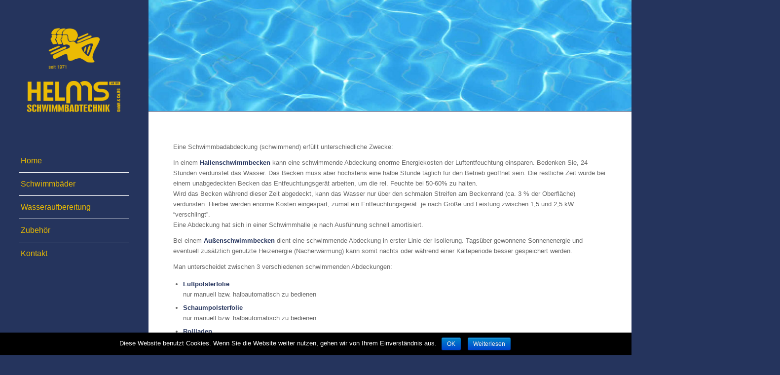

--- FILE ---
content_type: text/html; charset=UTF-8
request_url: https://www.schwimmbadtechnik-bremen.de/leistung/zubehor/abdeckungen
body_size: 9716
content:
<!DOCTYPE html>
<html lang="de" prefix="og: http://ogp.me/ns#" class="html_stretched responsive av-preloader-disabled av-default-lightbox  html_header_left html_header_sidebar html_logo_left html_menu_right html_slim html_disabled html_mobile_menu_phone html_content_align_center html_av-submenu-hidden html_av-submenu-display-click html_av-overlay-side html_av-overlay-side-classic html_av-submenu-noclone html_entry_id_50 av-cookies-no-cookie-consent av-no-preview html_text_menu_active ">
<head>
<meta charset="UTF-8" />


<!-- mobile setting -->
<meta name="viewport" content="width=device-width, initial-scale=1">

<!-- Scripts/CSS and wp_head hook -->
<title>Abdeckungen - Schwimmbadtechnik Bremen</title>

<!-- This site is optimized with the Yoast SEO plugin v11.0 - https://yoast.com/wordpress/plugins/seo/ -->
<link rel="canonical" href="https://www.schwimmbadtechnik-bremen.de/leistung/zubehor/abdeckungen" />
<meta property="og:locale" content="de_DE" />
<meta property="og:type" content="article" />
<meta property="og:title" content="Abdeckungen - Schwimmbadtechnik Bremen" />
<meta property="og:url" content="https://www.schwimmbadtechnik-bremen.de/leistung/zubehor/abdeckungen" />
<meta property="og:site_name" content="Schwimmbadtechnik Bremen" />
<meta name="twitter:card" content="summary_large_image" />
<meta name="twitter:title" content="Abdeckungen - Schwimmbadtechnik Bremen" />
<script type='application/ld+json' class='yoast-schema-graph yoast-schema-graph--main'>{"@context":"https://schema.org","@graph":[{"@type":"WebSite","@id":"https://www.schwimmbadtechnik-bremen.de/#website","url":"https://www.schwimmbadtechnik-bremen.de/","name":"Schwimmbadtechnik Bremen","publisher":{"@id":"https://www.schwimmbadtechnik-bremen.de/#organization"},"potentialAction":{"@type":"SearchAction","target":"https://www.schwimmbadtechnik-bremen.de/?s={search_term_string}","query-input":"required name=search_term_string"}},{"@type":"WebPage","@id":"https://www.schwimmbadtechnik-bremen.de/leistung/zubehor/abdeckungen#webpage","url":"https://www.schwimmbadtechnik-bremen.de/leistung/zubehor/abdeckungen","inLanguage":"de","name":"Abdeckungen - Schwimmbadtechnik Bremen","isPartOf":{"@id":"https://www.schwimmbadtechnik-bremen.de/#website"},"datePublished":"2012-01-17T09:48:52+00:00","dateModified":"2016-09-06T10:17:43+00:00"}]}</script>
<!-- / Yoast SEO plugin. -->

<link rel='dns-prefetch' href='//www.schwimmbadtechnik-bremen.de' />
<link rel='dns-prefetch' href='//s.w.org' />
<link rel="alternate" type="application/rss+xml" title="Schwimmbadtechnik Bremen &raquo; Feed" href="https://www.schwimmbadtechnik-bremen.de/feed" />
<link rel="alternate" type="application/rss+xml" title="Schwimmbadtechnik Bremen &raquo; Kommentar-Feed" href="https://www.schwimmbadtechnik-bremen.de/comments/feed" />
<link rel="alternate" type="application/rss+xml" title="Schwimmbadtechnik Bremen &raquo; Abdeckungen-Kommentar-Feed" href="https://www.schwimmbadtechnik-bremen.de/leistung/zubehor/abdeckungen/feed" />
		<script type="text/javascript">
			window._wpemojiSettings = {"baseUrl":"https:\/\/s.w.org\/images\/core\/emoji\/13.0.1\/72x72\/","ext":".png","svgUrl":"https:\/\/s.w.org\/images\/core\/emoji\/13.0.1\/svg\/","svgExt":".svg","source":{"concatemoji":"https:\/\/www.schwimmbadtechnik-bremen.de\/wp-includes\/js\/wp-emoji-release.min.js?ver=5.6.16"}};
			!function(e,a,t){var n,r,o,i=a.createElement("canvas"),p=i.getContext&&i.getContext("2d");function s(e,t){var a=String.fromCharCode;p.clearRect(0,0,i.width,i.height),p.fillText(a.apply(this,e),0,0);e=i.toDataURL();return p.clearRect(0,0,i.width,i.height),p.fillText(a.apply(this,t),0,0),e===i.toDataURL()}function c(e){var t=a.createElement("script");t.src=e,t.defer=t.type="text/javascript",a.getElementsByTagName("head")[0].appendChild(t)}for(o=Array("flag","emoji"),t.supports={everything:!0,everythingExceptFlag:!0},r=0;r<o.length;r++)t.supports[o[r]]=function(e){if(!p||!p.fillText)return!1;switch(p.textBaseline="top",p.font="600 32px Arial",e){case"flag":return s([127987,65039,8205,9895,65039],[127987,65039,8203,9895,65039])?!1:!s([55356,56826,55356,56819],[55356,56826,8203,55356,56819])&&!s([55356,57332,56128,56423,56128,56418,56128,56421,56128,56430,56128,56423,56128,56447],[55356,57332,8203,56128,56423,8203,56128,56418,8203,56128,56421,8203,56128,56430,8203,56128,56423,8203,56128,56447]);case"emoji":return!s([55357,56424,8205,55356,57212],[55357,56424,8203,55356,57212])}return!1}(o[r]),t.supports.everything=t.supports.everything&&t.supports[o[r]],"flag"!==o[r]&&(t.supports.everythingExceptFlag=t.supports.everythingExceptFlag&&t.supports[o[r]]);t.supports.everythingExceptFlag=t.supports.everythingExceptFlag&&!t.supports.flag,t.DOMReady=!1,t.readyCallback=function(){t.DOMReady=!0},t.supports.everything||(n=function(){t.readyCallback()},a.addEventListener?(a.addEventListener("DOMContentLoaded",n,!1),e.addEventListener("load",n,!1)):(e.attachEvent("onload",n),a.attachEvent("onreadystatechange",function(){"complete"===a.readyState&&t.readyCallback()})),(n=t.source||{}).concatemoji?c(n.concatemoji):n.wpemoji&&n.twemoji&&(c(n.twemoji),c(n.wpemoji)))}(window,document,window._wpemojiSettings);
		</script>
		<style type="text/css">
img.wp-smiley,
img.emoji {
	display: inline !important;
	border: none !important;
	box-shadow: none !important;
	height: 1em !important;
	width: 1em !important;
	margin: 0 .07em !important;
	vertical-align: -0.1em !important;
	background: none !important;
	padding: 0 !important;
}
</style>
	<link rel='stylesheet' id='avia-grid-css'  href='https://www.schwimmbadtechnik-bremen.de/wp-content/themes/enfold/css/grid.css?ver=4.7.6.4' type='text/css' media='all' />
<link rel='stylesheet' id='avia-base-css'  href='https://www.schwimmbadtechnik-bremen.de/wp-content/themes/enfold/css/base.css?ver=4.7.6.4' type='text/css' media='all' />
<link rel='stylesheet' id='avia-layout-css'  href='https://www.schwimmbadtechnik-bremen.de/wp-content/themes/enfold/css/layout.css?ver=4.7.6.4' type='text/css' media='all' />
<link rel='stylesheet' id='avia-module-audioplayer-css'  href='https://www.schwimmbadtechnik-bremen.de/wp-content/themes/enfold/config-templatebuilder/avia-shortcodes/audio-player/audio-player.css?ver=5.6.16' type='text/css' media='all' />
<link rel='stylesheet' id='avia-module-blog-css'  href='https://www.schwimmbadtechnik-bremen.de/wp-content/themes/enfold/config-templatebuilder/avia-shortcodes/blog/blog.css?ver=5.6.16' type='text/css' media='all' />
<link rel='stylesheet' id='avia-module-postslider-css'  href='https://www.schwimmbadtechnik-bremen.de/wp-content/themes/enfold/config-templatebuilder/avia-shortcodes/postslider/postslider.css?ver=5.6.16' type='text/css' media='all' />
<link rel='stylesheet' id='avia-module-button-css'  href='https://www.schwimmbadtechnik-bremen.de/wp-content/themes/enfold/config-templatebuilder/avia-shortcodes/buttons/buttons.css?ver=5.6.16' type='text/css' media='all' />
<link rel='stylesheet' id='avia-module-buttonrow-css'  href='https://www.schwimmbadtechnik-bremen.de/wp-content/themes/enfold/config-templatebuilder/avia-shortcodes/buttonrow/buttonrow.css?ver=5.6.16' type='text/css' media='all' />
<link rel='stylesheet' id='avia-module-button-fullwidth-css'  href='https://www.schwimmbadtechnik-bremen.de/wp-content/themes/enfold/config-templatebuilder/avia-shortcodes/buttons_fullwidth/buttons_fullwidth.css?ver=5.6.16' type='text/css' media='all' />
<link rel='stylesheet' id='avia-module-catalogue-css'  href='https://www.schwimmbadtechnik-bremen.de/wp-content/themes/enfold/config-templatebuilder/avia-shortcodes/catalogue/catalogue.css?ver=5.6.16' type='text/css' media='all' />
<link rel='stylesheet' id='avia-module-comments-css'  href='https://www.schwimmbadtechnik-bremen.de/wp-content/themes/enfold/config-templatebuilder/avia-shortcodes/comments/comments.css?ver=5.6.16' type='text/css' media='all' />
<link rel='stylesheet' id='avia-module-contact-css'  href='https://www.schwimmbadtechnik-bremen.de/wp-content/themes/enfold/config-templatebuilder/avia-shortcodes/contact/contact.css?ver=5.6.16' type='text/css' media='all' />
<link rel='stylesheet' id='avia-module-slideshow-css'  href='https://www.schwimmbadtechnik-bremen.de/wp-content/themes/enfold/config-templatebuilder/avia-shortcodes/slideshow/slideshow.css?ver=5.6.16' type='text/css' media='all' />
<link rel='stylesheet' id='avia-module-slideshow-contentpartner-css'  href='https://www.schwimmbadtechnik-bremen.de/wp-content/themes/enfold/config-templatebuilder/avia-shortcodes/contentslider/contentslider.css?ver=5.6.16' type='text/css' media='all' />
<link rel='stylesheet' id='avia-module-countdown-css'  href='https://www.schwimmbadtechnik-bremen.de/wp-content/themes/enfold/config-templatebuilder/avia-shortcodes/countdown/countdown.css?ver=5.6.16' type='text/css' media='all' />
<link rel='stylesheet' id='avia-module-gallery-css'  href='https://www.schwimmbadtechnik-bremen.de/wp-content/themes/enfold/config-templatebuilder/avia-shortcodes/gallery/gallery.css?ver=5.6.16' type='text/css' media='all' />
<link rel='stylesheet' id='avia-module-gallery-hor-css'  href='https://www.schwimmbadtechnik-bremen.de/wp-content/themes/enfold/config-templatebuilder/avia-shortcodes/gallery_horizontal/gallery_horizontal.css?ver=5.6.16' type='text/css' media='all' />
<link rel='stylesheet' id='avia-module-maps-css'  href='https://www.schwimmbadtechnik-bremen.de/wp-content/themes/enfold/config-templatebuilder/avia-shortcodes/google_maps/google_maps.css?ver=5.6.16' type='text/css' media='all' />
<link rel='stylesheet' id='avia-module-gridrow-css'  href='https://www.schwimmbadtechnik-bremen.de/wp-content/themes/enfold/config-templatebuilder/avia-shortcodes/grid_row/grid_row.css?ver=5.6.16' type='text/css' media='all' />
<link rel='stylesheet' id='avia-module-heading-css'  href='https://www.schwimmbadtechnik-bremen.de/wp-content/themes/enfold/config-templatebuilder/avia-shortcodes/heading/heading.css?ver=5.6.16' type='text/css' media='all' />
<link rel='stylesheet' id='avia-module-rotator-css'  href='https://www.schwimmbadtechnik-bremen.de/wp-content/themes/enfold/config-templatebuilder/avia-shortcodes/headline_rotator/headline_rotator.css?ver=5.6.16' type='text/css' media='all' />
<link rel='stylesheet' id='avia-module-hr-css'  href='https://www.schwimmbadtechnik-bremen.de/wp-content/themes/enfold/config-templatebuilder/avia-shortcodes/hr/hr.css?ver=5.6.16' type='text/css' media='all' />
<link rel='stylesheet' id='avia-module-icon-css'  href='https://www.schwimmbadtechnik-bremen.de/wp-content/themes/enfold/config-templatebuilder/avia-shortcodes/icon/icon.css?ver=5.6.16' type='text/css' media='all' />
<link rel='stylesheet' id='avia-module-iconbox-css'  href='https://www.schwimmbadtechnik-bremen.de/wp-content/themes/enfold/config-templatebuilder/avia-shortcodes/iconbox/iconbox.css?ver=5.6.16' type='text/css' media='all' />
<link rel='stylesheet' id='avia-module-icongrid-css'  href='https://www.schwimmbadtechnik-bremen.de/wp-content/themes/enfold/config-templatebuilder/avia-shortcodes/icongrid/icongrid.css?ver=5.6.16' type='text/css' media='all' />
<link rel='stylesheet' id='avia-module-iconlist-css'  href='https://www.schwimmbadtechnik-bremen.de/wp-content/themes/enfold/config-templatebuilder/avia-shortcodes/iconlist/iconlist.css?ver=5.6.16' type='text/css' media='all' />
<link rel='stylesheet' id='avia-module-image-css'  href='https://www.schwimmbadtechnik-bremen.de/wp-content/themes/enfold/config-templatebuilder/avia-shortcodes/image/image.css?ver=5.6.16' type='text/css' media='all' />
<link rel='stylesheet' id='avia-module-hotspot-css'  href='https://www.schwimmbadtechnik-bremen.de/wp-content/themes/enfold/config-templatebuilder/avia-shortcodes/image_hotspots/image_hotspots.css?ver=5.6.16' type='text/css' media='all' />
<link rel='stylesheet' id='avia-module-magazine-css'  href='https://www.schwimmbadtechnik-bremen.de/wp-content/themes/enfold/config-templatebuilder/avia-shortcodes/magazine/magazine.css?ver=5.6.16' type='text/css' media='all' />
<link rel='stylesheet' id='avia-module-masonry-css'  href='https://www.schwimmbadtechnik-bremen.de/wp-content/themes/enfold/config-templatebuilder/avia-shortcodes/masonry_entries/masonry_entries.css?ver=5.6.16' type='text/css' media='all' />
<link rel='stylesheet' id='avia-siteloader-css'  href='https://www.schwimmbadtechnik-bremen.de/wp-content/themes/enfold/css/avia-snippet-site-preloader.css?ver=5.6.16' type='text/css' media='all' />
<link rel='stylesheet' id='avia-module-menu-css'  href='https://www.schwimmbadtechnik-bremen.de/wp-content/themes/enfold/config-templatebuilder/avia-shortcodes/menu/menu.css?ver=5.6.16' type='text/css' media='all' />
<link rel='stylesheet' id='avia-modfule-notification-css'  href='https://www.schwimmbadtechnik-bremen.de/wp-content/themes/enfold/config-templatebuilder/avia-shortcodes/notification/notification.css?ver=5.6.16' type='text/css' media='all' />
<link rel='stylesheet' id='avia-module-numbers-css'  href='https://www.schwimmbadtechnik-bremen.de/wp-content/themes/enfold/config-templatebuilder/avia-shortcodes/numbers/numbers.css?ver=5.6.16' type='text/css' media='all' />
<link rel='stylesheet' id='avia-module-portfolio-css'  href='https://www.schwimmbadtechnik-bremen.de/wp-content/themes/enfold/config-templatebuilder/avia-shortcodes/portfolio/portfolio.css?ver=5.6.16' type='text/css' media='all' />
<link rel='stylesheet' id='avia-module-post-metadata-css'  href='https://www.schwimmbadtechnik-bremen.de/wp-content/themes/enfold/config-templatebuilder/avia-shortcodes/post_metadata/post_metadata.css?ver=5.6.16' type='text/css' media='all' />
<link rel='stylesheet' id='avia-module-progress-bar-css'  href='https://www.schwimmbadtechnik-bremen.de/wp-content/themes/enfold/config-templatebuilder/avia-shortcodes/progressbar/progressbar.css?ver=5.6.16' type='text/css' media='all' />
<link rel='stylesheet' id='avia-module-promobox-css'  href='https://www.schwimmbadtechnik-bremen.de/wp-content/themes/enfold/config-templatebuilder/avia-shortcodes/promobox/promobox.css?ver=5.6.16' type='text/css' media='all' />
<link rel='stylesheet' id='avia-sc-search-css'  href='https://www.schwimmbadtechnik-bremen.de/wp-content/themes/enfold/config-templatebuilder/avia-shortcodes/search/search.css?ver=5.6.16' type='text/css' media='all' />
<link rel='stylesheet' id='avia-module-slideshow-accordion-css'  href='https://www.schwimmbadtechnik-bremen.de/wp-content/themes/enfold/config-templatebuilder/avia-shortcodes/slideshow_accordion/slideshow_accordion.css?ver=5.6.16' type='text/css' media='all' />
<link rel='stylesheet' id='avia-module-slideshow-feature-image-css'  href='https://www.schwimmbadtechnik-bremen.de/wp-content/themes/enfold/config-templatebuilder/avia-shortcodes/slideshow_feature_image/slideshow_feature_image.css?ver=5.6.16' type='text/css' media='all' />
<link rel='stylesheet' id='avia-module-slideshow-fullsize-css'  href='https://www.schwimmbadtechnik-bremen.de/wp-content/themes/enfold/config-templatebuilder/avia-shortcodes/slideshow_fullsize/slideshow_fullsize.css?ver=5.6.16' type='text/css' media='all' />
<link rel='stylesheet' id='avia-module-slideshow-fullscreen-css'  href='https://www.schwimmbadtechnik-bremen.de/wp-content/themes/enfold/config-templatebuilder/avia-shortcodes/slideshow_fullscreen/slideshow_fullscreen.css?ver=5.6.16' type='text/css' media='all' />
<link rel='stylesheet' id='avia-module-slideshow-ls-css'  href='https://www.schwimmbadtechnik-bremen.de/wp-content/themes/enfold/config-templatebuilder/avia-shortcodes/slideshow_layerslider/slideshow_layerslider.css?ver=5.6.16' type='text/css' media='all' />
<link rel='stylesheet' id='avia-module-social-css'  href='https://www.schwimmbadtechnik-bremen.de/wp-content/themes/enfold/config-templatebuilder/avia-shortcodes/social_share/social_share.css?ver=5.6.16' type='text/css' media='all' />
<link rel='stylesheet' id='avia-module-tabsection-css'  href='https://www.schwimmbadtechnik-bremen.de/wp-content/themes/enfold/config-templatebuilder/avia-shortcodes/tab_section/tab_section.css?ver=5.6.16' type='text/css' media='all' />
<link rel='stylesheet' id='avia-module-table-css'  href='https://www.schwimmbadtechnik-bremen.de/wp-content/themes/enfold/config-templatebuilder/avia-shortcodes/table/table.css?ver=5.6.16' type='text/css' media='all' />
<link rel='stylesheet' id='avia-module-tabs-css'  href='https://www.schwimmbadtechnik-bremen.de/wp-content/themes/enfold/config-templatebuilder/avia-shortcodes/tabs/tabs.css?ver=5.6.16' type='text/css' media='all' />
<link rel='stylesheet' id='avia-module-team-css'  href='https://www.schwimmbadtechnik-bremen.de/wp-content/themes/enfold/config-templatebuilder/avia-shortcodes/team/team.css?ver=5.6.16' type='text/css' media='all' />
<link rel='stylesheet' id='avia-module-testimonials-css'  href='https://www.schwimmbadtechnik-bremen.de/wp-content/themes/enfold/config-templatebuilder/avia-shortcodes/testimonials/testimonials.css?ver=5.6.16' type='text/css' media='all' />
<link rel='stylesheet' id='avia-module-timeline-css'  href='https://www.schwimmbadtechnik-bremen.de/wp-content/themes/enfold/config-templatebuilder/avia-shortcodes/timeline/timeline.css?ver=5.6.16' type='text/css' media='all' />
<link rel='stylesheet' id='avia-module-toggles-css'  href='https://www.schwimmbadtechnik-bremen.de/wp-content/themes/enfold/config-templatebuilder/avia-shortcodes/toggles/toggles.css?ver=5.6.16' type='text/css' media='all' />
<link rel='stylesheet' id='avia-module-video-css'  href='https://www.schwimmbadtechnik-bremen.de/wp-content/themes/enfold/config-templatebuilder/avia-shortcodes/video/video.css?ver=5.6.16' type='text/css' media='all' />
<link rel='stylesheet' id='layerslider-css'  href='https://www.schwimmbadtechnik-bremen.de/wp-content/themes/enfold/config-layerslider/LayerSlider/assets/static/layerslider/css/layerslider.css?ver=6.11.2' type='text/css' media='all' />
<link rel='stylesheet' id='wp-block-library-css'  href='https://www.schwimmbadtechnik-bremen.de/wp-includes/css/dist/block-library/style.min.css?ver=5.6.16' type='text/css' media='all' />
<link rel='stylesheet' id='contact-form-7-css'  href='https://www.schwimmbadtechnik-bremen.de/wp-content/plugins/contact-form-7/includes/css/styles.css?ver=5.1.4' type='text/css' media='all' />
<link rel='stylesheet' id='cookie-notice-front-css'  href='https://www.schwimmbadtechnik-bremen.de/wp-content/plugins/cookie-notice/css/front.min.css?ver=5.6.16' type='text/css' media='all' />
<link rel='stylesheet' id='avia-scs-css'  href='https://www.schwimmbadtechnik-bremen.de/wp-content/themes/enfold/css/shortcodes.css?ver=4.7.6.4' type='text/css' media='all' />
<link rel='stylesheet' id='avia-popup-css-css'  href='https://www.schwimmbadtechnik-bremen.de/wp-content/themes/enfold/js/aviapopup/magnific-popup.css?ver=4.7.6.4' type='text/css' media='screen' />
<link rel='stylesheet' id='avia-lightbox-css'  href='https://www.schwimmbadtechnik-bremen.de/wp-content/themes/enfold/css/avia-snippet-lightbox.css?ver=4.7.6.4' type='text/css' media='screen' />
<link rel='stylesheet' id='avia-widget-css-css'  href='https://www.schwimmbadtechnik-bremen.de/wp-content/themes/enfold/css/avia-snippet-widget.css?ver=4.7.6.4' type='text/css' media='screen' />
<link rel='stylesheet' id='avia-dynamic-css'  href='https://www.schwimmbadtechnik-bremen.de/wp-content/uploads/dynamic_avia/enfold.css?ver=634442c586fd4' type='text/css' media='all' />
<link rel='stylesheet' id='avia-custom-css'  href='https://www.schwimmbadtechnik-bremen.de/wp-content/themes/enfold/css/custom.css?ver=4.7.6.4' type='text/css' media='all' />
<script type='text/javascript' src='https://www.schwimmbadtechnik-bremen.de/wp-includes/js/jquery/jquery.min.js?ver=3.5.1' id='jquery-core-js'></script>
<script type='text/javascript' src='https://www.schwimmbadtechnik-bremen.de/wp-includes/js/jquery/jquery-migrate.min.js?ver=3.3.2' id='jquery-migrate-js'></script>
<script type='text/javascript' id='nrci_methods-js-extra'>
/* <![CDATA[ */
var nrci_opts = {"gesture":"Y","drag":"Y","touch":"Y","admin":"Y"};
/* ]]> */
</script>
<script type='text/javascript' src='https://www.schwimmbadtechnik-bremen.de/wp-content/plugins/no-right-click-images-plugin/no-right-click-images.js' id='nrci_methods-js'></script>
<script type='text/javascript' src='https://www.schwimmbadtechnik-bremen.de/wp-content/themes/enfold/js/avia-compat.js?ver=4.7.6.4' id='avia-compat-js'></script>
<link rel="https://api.w.org/" href="https://www.schwimmbadtechnik-bremen.de/wp-json/" /><link rel="alternate" type="application/json" href="https://www.schwimmbadtechnik-bremen.de/wp-json/wp/v2/pages/50" /><link rel="EditURI" type="application/rsd+xml" title="RSD" href="https://www.schwimmbadtechnik-bremen.de/xmlrpc.php?rsd" />
<link rel="wlwmanifest" type="application/wlwmanifest+xml" href="https://www.schwimmbadtechnik-bremen.de/wp-includes/wlwmanifest.xml" /> 
<meta name="generator" content="WordPress 5.6.16" />
<link rel='shortlink' href='https://www.schwimmbadtechnik-bremen.de/?p=50' />
<link rel="alternate" type="application/json+oembed" href="https://www.schwimmbadtechnik-bremen.de/wp-json/oembed/1.0/embed?url=https%3A%2F%2Fwww.schwimmbadtechnik-bremen.de%2Fleistung%2Fzubehor%2Fabdeckungen" />
<link rel="alternate" type="text/xml+oembed" href="https://www.schwimmbadtechnik-bremen.de/wp-json/oembed/1.0/embed?url=https%3A%2F%2Fwww.schwimmbadtechnik-bremen.de%2Fleistung%2Fzubehor%2Fabdeckungen&#038;format=xml" />
<link rel="profile" href="http://gmpg.org/xfn/11" />
<link rel="alternate" type="application/rss+xml" title="Schwimmbadtechnik Bremen RSS2 Feed" href="https://www.schwimmbadtechnik-bremen.de/feed" />
<link rel="pingback" href="https://www.schwimmbadtechnik-bremen.de/xmlrpc.php" />
<!--[if lt IE 9]><script src="https://www.schwimmbadtechnik-bremen.de/wp-content/themes/enfold/js/html5shiv.js"></script><![endif]-->

<style type='text/css'>
@font-face {font-family: 'entypo-fontello'; font-weight: normal; font-style: normal; font-display: auto;
src: url('https://www.schwimmbadtechnik-bremen.de/wp-content/themes/enfold/config-templatebuilder/avia-template-builder/assets/fonts/entypo-fontello.woff2') format('woff2'),
url('https://www.schwimmbadtechnik-bremen.de/wp-content/themes/enfold/config-templatebuilder/avia-template-builder/assets/fonts/entypo-fontello.woff') format('woff'),
url('https://www.schwimmbadtechnik-bremen.de/wp-content/themes/enfold/config-templatebuilder/avia-template-builder/assets/fonts/entypo-fontello.ttf') format('truetype'), 
url('https://www.schwimmbadtechnik-bremen.de/wp-content/themes/enfold/config-templatebuilder/avia-template-builder/assets/fonts/entypo-fontello.svg#entypo-fontello') format('svg'),
url('https://www.schwimmbadtechnik-bremen.de/wp-content/themes/enfold/config-templatebuilder/avia-template-builder/assets/fonts/entypo-fontello.eot'),
url('https://www.schwimmbadtechnik-bremen.de/wp-content/themes/enfold/config-templatebuilder/avia-template-builder/assets/fonts/entypo-fontello.eot?#iefix') format('embedded-opentype');
} #top .avia-font-entypo-fontello, body .avia-font-entypo-fontello, html body [data-av_iconfont='entypo-fontello']:before{ font-family: 'entypo-fontello'; }
</style>

<!--
Debugging Info for Theme support: 

Theme: Enfold
Version: 4.7.6.4
Installed: enfold
AviaFramework Version: 5.0
AviaBuilder Version: 4.7.6.4
aviaElementManager Version: 1.0.1
ML:-1-PU:53-PLA:6
WP:5.6.16
Compress: CSS:disabled - JS:disabled
Updates: disabled
PLAu:6
-->
</head>




<body id="top" class="page-template-default page page-id-50 page-child parent-pageid-40  rtl_columns stretched arial-websave arial cookies-not-set" itemscope="itemscope" itemtype="https://schema.org/WebPage" >

	
	<div id='wrap_all'>

	
<header id='header' class='all_colors header_color dark_bg_color  av_header_left av_header_sidebar av_never_sticky'  role="banner" itemscope="itemscope" itemtype="https://schema.org/WPHeader" >

		<div  id='header_main' class='container_wrap container_wrap_logo'>
	
        <div class='container av-logo-container'><div class='inner-container'><span class='logo'><a href='https://www.schwimmbadtechnik-bremen.de/'><img height="100" width="300" src='https://www.schwimmbadtechnik-bremen.de/wp-content/uploads/2016/09/logo2.png' alt='Schwimmbadtechnik Bremen' title='' /></a></span><nav class='main_menu' data-selectname='Wähle eine Seite'  role="navigation" itemscope="itemscope" itemtype="https://schema.org/SiteNavigationElement" ><div class="avia-menu av-main-nav-wrap"><ul id="avia-menu" class="menu av-main-nav"><li id="menu-item-64" class="menu-item menu-item-type-post_type menu-item-object-page menu-item-home menu-item-has-children menu-item-top-level menu-item-top-level-1"><a href="https://www.schwimmbadtechnik-bremen.de/" itemprop="url"><span class="avia-bullet"></span><span class="avia-menu-text">Home</span><span class="avia-menu-fx"><span class="avia-arrow-wrap"><span class="avia-arrow"></span></span></span></a>


<ul class="sub-menu">
	<li id="menu-item-172" class="menu-item menu-item-type-post_type menu-item-object-page"><a href="https://www.schwimmbadtechnik-bremen.de/philosophie" itemprop="url"><span class="avia-bullet"></span><span class="avia-menu-text">Philosophie</span></a></li>
	<li id="menu-item-68" class="menu-item menu-item-type-post_type menu-item-object-page current-page-ancestor"><a href="https://www.schwimmbadtechnik-bremen.de/leistung" itemprop="url"><span class="avia-bullet"></span><span class="avia-menu-text">Leistung</span></a></li>
	<li id="menu-item-173" class="menu-item menu-item-type-post_type menu-item-object-page"><a href="https://www.schwimmbadtechnik-bremen.de/geschichte" itemprop="url"><span class="avia-bullet"></span><span class="avia-menu-text">Geschichte</span></a></li>
</ul>
</li>
<li id="menu-item-713" class="menu-item menu-item-type-post_type menu-item-object-page menu-item-has-children menu-item-top-level menu-item-top-level-2"><a href="https://www.schwimmbadtechnik-bremen.de/schwimmbader" itemprop="url"><span class="avia-bullet"></span><span class="avia-menu-text">Schwimmbäder</span><span class="avia-menu-fx"><span class="avia-arrow-wrap"><span class="avia-arrow"></span></span></span></a>


<ul class="sub-menu">
	<li id="menu-item-74" class="menu-item menu-item-type-post_type menu-item-object-page"><a href="https://www.schwimmbadtechnik-bremen.de/stahlmantelbecken" itemprop="url"><span class="avia-bullet"></span><span class="avia-menu-text">Stahlmantelbecken</span></a></li>
	<li id="menu-item-73" class="menu-item menu-item-type-post_type menu-item-object-page"><a href="https://www.schwimmbadtechnik-bremen.de/folienbecken-individuell" itemprop="url"><span class="avia-bullet"></span><span class="avia-menu-text">Folienbecken individuell</span></a></li>
	<li id="menu-item-72" class="menu-item menu-item-type-post_type menu-item-object-page"><a href="https://www.schwimmbadtechnik-bremen.de/einstuckbecken" itemprop="url"><span class="avia-bullet"></span><span class="avia-menu-text">Einstückbecken</span></a></li>
	<li id="menu-item-70" class="menu-item menu-item-type-post_type menu-item-object-page"><a href="https://www.schwimmbadtechnik-bremen.de/betonbecken" itemprop="url"><span class="avia-bullet"></span><span class="avia-menu-text">Betonbecken</span></a></li>
	<li id="menu-item-71" class="menu-item menu-item-type-post_type menu-item-object-page"><a href="https://www.schwimmbadtechnik-bremen.de/leistung/edelstahlbecken" itemprop="url"><span class="avia-bullet"></span><span class="avia-menu-text">Edelstahlbecken</span></a></li>
</ul>
</li>
<li id="menu-item-75" class="menu-item menu-item-type-post_type menu-item-object-page menu-item-has-children menu-item-top-level menu-item-top-level-3"><a href="https://www.schwimmbadtechnik-bremen.de/leistung/wasseraufbereitung" itemprop="url"><span class="avia-bullet"></span><span class="avia-menu-text">Wasseraufbereitung</span><span class="avia-menu-fx"><span class="avia-arrow-wrap"><span class="avia-arrow"></span></span></span></a>


<ul class="sub-menu">
	<li id="menu-item-79" class="menu-item menu-item-type-post_type menu-item-object-page"><a href="https://www.schwimmbadtechnik-bremen.de/leistung/wasseraufbereitung/sandfilter" itemprop="url"><span class="avia-bullet"></span><span class="avia-menu-text">Sandfilter</span></a></li>
	<li id="menu-item-80" class="menu-item menu-item-type-post_type menu-item-object-page"><a href="https://www.schwimmbadtechnik-bremen.de/leistung/wasseraufbereitung/schichtenfilter" itemprop="url"><span class="avia-bullet"></span><span class="avia-menu-text">Schichtenfilter</span></a></li>
	<li id="menu-item-77" class="menu-item menu-item-type-post_type menu-item-object-page"><a href="https://www.schwimmbadtechnik-bremen.de/leistung/wasseraufbereitung/pflegemittel" itemprop="url"><span class="avia-bullet"></span><span class="avia-menu-text">Pflegemittel</span></a></li>
	<li id="menu-item-76" class="menu-item menu-item-type-post_type menu-item-object-page"><a href="https://www.schwimmbadtechnik-bremen.de/leistung/wasseraufbereitung/mes-regelanlagen" itemprop="url"><span class="avia-bullet"></span><span class="avia-menu-text">Meß-/Regelanlagen</span></a></li>
	<li id="menu-item-78" class="menu-item menu-item-type-post_type menu-item-object-page"><a href="https://www.schwimmbadtechnik-bremen.de/leistung/wasseraufbereitung/salzwasserelektrolyse" itemprop="url"><span class="avia-bullet"></span><span class="avia-menu-text">Salzwasserelektrolyse</span></a></li>
</ul>
</li>
<li id="menu-item-81" class="menu-item menu-item-type-post_type menu-item-object-page current-page-ancestor current-menu-ancestor current-menu-parent current-page-parent current_page_parent current_page_ancestor menu-item-has-children menu-item-top-level menu-item-top-level-4"><a href="https://www.schwimmbadtechnik-bremen.de/leistung/zubehor" itemprop="url"><span class="avia-bullet"></span><span class="avia-menu-text">Zubehör</span><span class="avia-menu-fx"><span class="avia-arrow-wrap"><span class="avia-arrow"></span></span></span></a>


<ul class="sub-menu">
	<li id="menu-item-82" class="menu-item menu-item-type-post_type menu-item-object-page current-menu-item page_item page-item-50 current_page_item"><a href="https://www.schwimmbadtechnik-bremen.de/leistung/zubehor/abdeckungen" itemprop="url"><span class="avia-bullet"></span><span class="avia-menu-text">Abdeckungen</span></a></li>
	<li id="menu-item-83" class="menu-item menu-item-type-post_type menu-item-object-page"><a href="https://www.schwimmbadtechnik-bremen.de/leistung/zubehor/attraktionenbeleuchtung" itemprop="url"><span class="avia-bullet"></span><span class="avia-menu-text">Attraktionen/Beleuchtung</span></a></li>
	<li id="menu-item-84" class="menu-item menu-item-type-post_type menu-item-object-page"><a href="https://www.schwimmbadtechnik-bremen.de/leistung/zubehor/becken-bodenreinigung" itemprop="url"><span class="avia-bullet"></span><span class="avia-menu-text">Becken-/Bodenreinigung</span></a></li>
	<li id="menu-item-85" class="menu-item menu-item-type-post_type menu-item-object-page"><a href="https://www.schwimmbadtechnik-bremen.de/leistung/zubehor/einbauteile" itemprop="url"><span class="avia-bullet"></span><span class="avia-menu-text">Einbauteile</span></a></li>
	<li id="menu-item-86" class="menu-item menu-item-type-post_type menu-item-object-page"><a href="https://www.schwimmbadtechnik-bremen.de/leistung/zubehor/solaranlagen" itemprop="url"><span class="avia-bullet"></span><span class="avia-menu-text">Solaranlagen</span></a></li>
	<li id="menu-item-88" class="menu-item menu-item-type-post_type menu-item-object-page"><a href="https://www.schwimmbadtechnik-bremen.de/leistung/zubehor/warmetauscher" itemprop="url"><span class="avia-bullet"></span><span class="avia-menu-text">Wärmetauscher</span></a></li>
	<li id="menu-item-87" class="menu-item menu-item-type-post_type menu-item-object-page"><a href="https://www.schwimmbadtechnik-bremen.de/leistung/zubehor/uberdachungen" itemprop="url"><span class="avia-bullet"></span><span class="avia-menu-text">Überdachungen</span></a></li>
</ul>
</li>
<li id="menu-item-66" class="menu-item menu-item-type-post_type menu-item-object-page menu-item-has-children menu-item-top-level menu-item-top-level-5"><a href="https://www.schwimmbadtechnik-bremen.de/kontakt" itemprop="url"><span class="avia-bullet"></span><span class="avia-menu-text">Kontakt</span><span class="avia-menu-fx"><span class="avia-arrow-wrap"><span class="avia-arrow"></span></span></span></a>


<ul class="sub-menu">
	<li id="menu-item-119" class="menu-item menu-item-type-post_type menu-item-object-page"><a href="https://www.schwimmbadtechnik-bremen.de/kontakt/anfahrt" itemprop="url"><span class="avia-bullet"></span><span class="avia-menu-text">Anfahrt</span></a></li>
	<li id="menu-item-580" class="menu-item menu-item-type-post_type menu-item-object-page"><a href="https://www.schwimmbadtechnik-bremen.de/offnungszeiten" itemprop="url"><span class="avia-bullet"></span><span class="avia-menu-text">Öffnungszeiten</span></a></li>
	<li id="menu-item-67" class="menu-item menu-item-type-post_type menu-item-object-page"><a href="https://www.schwimmbadtechnik-bremen.de/kontakt/impressum" itemprop="url"><span class="avia-bullet"></span><span class="avia-menu-text">Impressum</span></a></li>
	<li id="menu-item-883" class="menu-item menu-item-type-post_type menu-item-object-page"><a href="https://www.schwimmbadtechnik-bremen.de/datenschutzerklaerung" itemprop="url"><span class="avia-bullet"></span><span class="avia-menu-text">Datenschutzerklärung</span></a></li>
</ul>
</li>
<li class="av-burger-menu-main menu-item-avia-special ">
	        			<a href="#" aria-label="Menü" aria-hidden="false">
							<span class="av-hamburger av-hamburger--spin av-js-hamburger">
								<span class="av-hamburger-box">
						          <span class="av-hamburger-inner"></span>
						          <strong>Menü</strong>
								</span>
							</span>
							<span class="avia_hidden_link_text">Menü</span>
						</a>
	        		   </li></ul></div></nav></div> </div> 
		<!-- end container_wrap-->
		</div>
		<div class='header_bg'></div>

<!-- end header -->
</header>
		
	<div id='main' class='all_colors' data-scroll-offset='0'>

	<div id='layer_slider_1'  class='avia-layerslider main_color avia-shadow  avia-builder-el-0  el_before_av_textblock  avia-builder-el-first  container_wrap fullsize' style='  height: 226px;' ><div id="layerslider_2_3k2e2y8az1my" class="ls-wp-container fitvidsignore" style="width:100%;height:225px;margin:0 auto;"><div class="ls-slide" data-ls="duration:4000;"><img width="1310" height="285" src="https://www.schwimmbadtechnik-bremen.de/wp-content/uploads/2016/09/Unbenannt-3-1.jpg" class="avia-img-lazy-loading-751 ls-bg" alt="" loading="lazy" srcset="https://www.schwimmbadtechnik-bremen.de/wp-content/uploads/2016/09/Unbenannt-3-1.jpg 1310w, https://www.schwimmbadtechnik-bremen.de/wp-content/uploads/2016/09/Unbenannt-3-1-300x65.jpg 300w, https://www.schwimmbadtechnik-bremen.de/wp-content/uploads/2016/09/Unbenannt-3-1-768x167.jpg 768w, https://www.schwimmbadtechnik-bremen.de/wp-content/uploads/2016/09/Unbenannt-3-1-1030x224.jpg 1030w, https://www.schwimmbadtechnik-bremen.de/wp-content/uploads/2016/09/Unbenannt-3-1-705x153.jpg 705w, https://www.schwimmbadtechnik-bremen.de/wp-content/uploads/2016/09/Unbenannt-3-1-450x98.jpg 450w" sizes="(max-width: 1310px) 100vw, 1310px" /></div></div></div><div id='after_layer_slider_1'  class='main_color av_default_container_wrap container_wrap fullsize' style=' '  ><div class='container' ><div class='template-page content  av-content-full alpha units'><div class='post-entry post-entry-type-page post-entry-50'><div class='entry-content-wrapper clearfix'>
<section class="av_textblock_section "  itemscope="itemscope" itemtype="https://schema.org/CreativeWork" ><div class='avia_textblock  '   itemprop="text" ><p>Eine Schwimmbadabdeckung (schwimmend) erfüllt unterschiedliche Zwecke:</p>
<p>In einem <strong>Hallenschwimmbecken</strong> kann eine schwimmende Abdeckung enorme Energiekosten der Luftentfeuchtung einsparen. Bedenken Sie, 24 Stunden verdunstet das Wasser. Das Becken muss aber höchstens eine halbe Stunde täglich für den Betrieb geöffnet sein. Die restliche Zeit würde bei einem unabgedeckten Becken das Entfeuchtungsgerät arbeiten, um die rel. Feuchte bei 50-60% zu halten.<br />
Wird das Becken während dieser Zeit abgedeckt, kann das Wasser nur über den schmalen Streifen am Beckenrand (ca. 3 % der Oberfläche) verdunsten. Hierbei werden enorme Kosten eingespart, zumal ein Entfeuchtungsgerät  je nach Größe und Leistung zwischen 1,5 und 2,5 kW “verschlingt”.<br />
Eine Abdeckung hat sich in einer Schwimmhalle je nach Ausführung schnell amortisiert.</p>
<p>Bei einem <strong>Außenschwimmbecken</strong> dient eine schwimmende Abdeckung in erster Linie der Isolierung. Tagsüber gewonnene Sonnenenergie und eventuell zusätzlich genutzte Heizenergie (Nacherwärmung) kann somit nachts oder während einer Kälteperiode besser gespeichert werden.</p>
<p>Man unterscheidet zwischen 3 verschiedenen schwimmenden Abdeckungen:</p>
<ul>
<li><strong>Luftpolsterfolie</strong><br />
nur manuell bzw. halbautomatisch zu bedienen</li>
<li><strong>Schaumpolsterfolie</strong><br />
nur manuell bzw. halbautomatisch zu bedienen</li>
<li><strong>Rollladen</strong><br />
voll automatisch zu bedienen, mit Endabschaltung,<br />
neben &#8222;oberflur&#8220; auch als &#8222;unterflur&#8220; &#8211; Ausführung erhältlich</li>
</ul>
</div></section>
</div></div></div><!-- close content main div --> <!-- section close by builder template -->		</div><!--end builder template--></div><!-- close default .container_wrap element -->		

	
				<footer class='container_wrap socket_color' id='socket'  role="contentinfo" itemscope="itemscope" itemtype="https://schema.org/WPFooter" >
                    <div class='container'>

                        <span class='copyright'>© Copyright - Schwimmbadtechnik Bremen </span>

                        <nav class='sub_menu_socket'  role="navigation" itemscope="itemscope" itemtype="https://schema.org/SiteNavigationElement" ><div class="avia3-menu"><ul id="avia3-menu" class="menu"><li id="menu-item-938" class="menu-item menu-item-type-post_type menu-item-object-page menu-item-top-level menu-item-top-level-1"><a href="https://www.schwimmbadtechnik-bremen.de/datenschutzerklaerung" itemprop="url"><span class="avia-bullet"></span><span class="avia-menu-text">Datenschutzerklärung</span><span class="avia-menu-fx"><span class="avia-arrow-wrap"><span class="avia-arrow"></span></span></span></a></li>
<li id="menu-item-939" class="menu-item menu-item-type-post_type menu-item-object-page menu-item-top-level menu-item-top-level-2"><a href="https://www.schwimmbadtechnik-bremen.de/kontakt/impressum" itemprop="url"><span class="avia-bullet"></span><span class="avia-menu-text">Impressum</span><span class="avia-menu-fx"><span class="avia-arrow-wrap"><span class="avia-arrow"></span></span></span></a></li>
</ul></div></nav>
                    </div>

	            <!-- ####### END SOCKET CONTAINER ####### -->
				</footer>


					<!-- end main -->
		</div>
		
		<!-- end wrap_all --></div>

<a href='#top' title='Nach oben scrollen' id='scroll-top-link' aria-hidden='true' data-av_icon='' data-av_iconfont='entypo-fontello'><span class="avia_hidden_link_text">Nach oben scrollen</span></a>

<div id="fb-root"></div>


 <script type='text/javascript'>
 /* <![CDATA[ */  
var avia_framework_globals = avia_framework_globals || {};
    avia_framework_globals.frameworkUrl = 'https://www.schwimmbadtechnik-bremen.de/wp-content/themes/enfold/framework/';
    avia_framework_globals.installedAt = 'https://www.schwimmbadtechnik-bremen.de/wp-content/themes/enfold/';
    avia_framework_globals.ajaxurl = 'https://www.schwimmbadtechnik-bremen.de/wp-admin/admin-ajax.php';
/* ]]> */ 
</script>
 
 <script type='text/javascript' src='https://www.schwimmbadtechnik-bremen.de/wp-content/themes/enfold/js/avia.js?ver=4.7.6.4' id='avia-default-js'></script>
<script type='text/javascript' src='https://www.schwimmbadtechnik-bremen.de/wp-content/themes/enfold/js/shortcodes.js?ver=4.7.6.4' id='avia-shortcodes-js'></script>
<script type='text/javascript' src='https://www.schwimmbadtechnik-bremen.de/wp-content/themes/enfold/config-templatebuilder/avia-shortcodes/audio-player/audio-player.js?ver=5.6.16' id='avia-module-audioplayer-js'></script>
<script type='text/javascript' src='https://www.schwimmbadtechnik-bremen.de/wp-content/themes/enfold/config-templatebuilder/avia-shortcodes/contact/contact.js?ver=5.6.16' id='avia-module-contact-js'></script>
<script type='text/javascript' src='https://www.schwimmbadtechnik-bremen.de/wp-content/themes/enfold/config-templatebuilder/avia-shortcodes/slideshow/slideshow.js?ver=5.6.16' id='avia-module-slideshow-js'></script>
<script type='text/javascript' src='https://www.schwimmbadtechnik-bremen.de/wp-content/themes/enfold/config-templatebuilder/avia-shortcodes/countdown/countdown.js?ver=5.6.16' id='avia-module-countdown-js'></script>
<script type='text/javascript' src='https://www.schwimmbadtechnik-bremen.de/wp-content/themes/enfold/config-templatebuilder/avia-shortcodes/gallery/gallery.js?ver=5.6.16' id='avia-module-gallery-js'></script>
<script type='text/javascript' src='https://www.schwimmbadtechnik-bremen.de/wp-content/themes/enfold/config-templatebuilder/avia-shortcodes/gallery_horizontal/gallery_horizontal.js?ver=5.6.16' id='avia-module-gallery-hor-js'></script>
<script type='text/javascript' src='https://www.schwimmbadtechnik-bremen.de/wp-content/themes/enfold/config-templatebuilder/avia-shortcodes/headline_rotator/headline_rotator.js?ver=5.6.16' id='avia-module-rotator-js'></script>
<script type='text/javascript' src='https://www.schwimmbadtechnik-bremen.de/wp-content/themes/enfold/config-templatebuilder/avia-shortcodes/icongrid/icongrid.js?ver=5.6.16' id='avia-module-icongrid-js'></script>
<script type='text/javascript' src='https://www.schwimmbadtechnik-bremen.de/wp-content/themes/enfold/config-templatebuilder/avia-shortcodes/iconlist/iconlist.js?ver=5.6.16' id='avia-module-iconlist-js'></script>
<script type='text/javascript' src='https://www.schwimmbadtechnik-bremen.de/wp-content/themes/enfold/config-templatebuilder/avia-shortcodes/image_hotspots/image_hotspots.js?ver=5.6.16' id='avia-module-hotspot-js'></script>
<script type='text/javascript' src='https://www.schwimmbadtechnik-bremen.de/wp-content/themes/enfold/config-templatebuilder/avia-shortcodes/magazine/magazine.js?ver=5.6.16' id='avia-module-magazine-js'></script>
<script type='text/javascript' src='https://www.schwimmbadtechnik-bremen.de/wp-content/themes/enfold/config-templatebuilder/avia-shortcodes/portfolio/isotope.js?ver=5.6.16' id='avia-module-isotope-js'></script>
<script type='text/javascript' src='https://www.schwimmbadtechnik-bremen.de/wp-content/themes/enfold/config-templatebuilder/avia-shortcodes/masonry_entries/masonry_entries.js?ver=5.6.16' id='avia-module-masonry-js'></script>
<script type='text/javascript' src='https://www.schwimmbadtechnik-bremen.de/wp-content/themes/enfold/config-templatebuilder/avia-shortcodes/menu/menu.js?ver=5.6.16' id='avia-module-menu-js'></script>
<script type='text/javascript' src='https://www.schwimmbadtechnik-bremen.de/wp-content/themes/enfold/config-templatebuilder/avia-shortcodes/notification/notification.js?ver=5.6.16' id='avia-mofdule-notification-js'></script>
<script type='text/javascript' src='https://www.schwimmbadtechnik-bremen.de/wp-content/themes/enfold/config-templatebuilder/avia-shortcodes/numbers/numbers.js?ver=5.6.16' id='avia-module-numbers-js'></script>
<script type='text/javascript' src='https://www.schwimmbadtechnik-bremen.de/wp-content/themes/enfold/config-templatebuilder/avia-shortcodes/portfolio/portfolio.js?ver=5.6.16' id='avia-module-portfolio-js'></script>
<script type='text/javascript' src='https://www.schwimmbadtechnik-bremen.de/wp-content/themes/enfold/config-templatebuilder/avia-shortcodes/progressbar/progressbar.js?ver=5.6.16' id='avia-module-progress-bar-js'></script>
<script type='text/javascript' src='https://www.schwimmbadtechnik-bremen.de/wp-content/themes/enfold/config-templatebuilder/avia-shortcodes/slideshow/slideshow-video.js?ver=5.6.16' id='avia-module-slideshow-video-js'></script>
<script type='text/javascript' src='https://www.schwimmbadtechnik-bremen.de/wp-content/themes/enfold/config-templatebuilder/avia-shortcodes/slideshow_accordion/slideshow_accordion.js?ver=5.6.16' id='avia-module-slideshow-accordion-js'></script>
<script type='text/javascript' src='https://www.schwimmbadtechnik-bremen.de/wp-content/themes/enfold/config-templatebuilder/avia-shortcodes/slideshow_fullscreen/slideshow_fullscreen.js?ver=5.6.16' id='avia-module-slideshow-fullscreen-js'></script>
<script type='text/javascript' src='https://www.schwimmbadtechnik-bremen.de/wp-content/themes/enfold/config-templatebuilder/avia-shortcodes/slideshow_layerslider/slideshow_layerslider.js?ver=5.6.16' id='avia-module-slideshow-ls-js'></script>
<script type='text/javascript' src='https://www.schwimmbadtechnik-bremen.de/wp-content/themes/enfold/config-templatebuilder/avia-shortcodes/tab_section/tab_section.js?ver=5.6.16' id='avia-module-tabsection-js'></script>
<script type='text/javascript' src='https://www.schwimmbadtechnik-bremen.de/wp-content/themes/enfold/config-templatebuilder/avia-shortcodes/tabs/tabs.js?ver=5.6.16' id='avia-module-tabs-js'></script>
<script type='text/javascript' src='https://www.schwimmbadtechnik-bremen.de/wp-content/themes/enfold/config-templatebuilder/avia-shortcodes/testimonials/testimonials.js?ver=5.6.16' id='avia-module-testimonials-js'></script>
<script type='text/javascript' src='https://www.schwimmbadtechnik-bremen.de/wp-content/themes/enfold/config-templatebuilder/avia-shortcodes/timeline/timeline.js?ver=5.6.16' id='avia-module-timeline-js'></script>
<script type='text/javascript' src='https://www.schwimmbadtechnik-bremen.de/wp-content/themes/enfold/config-templatebuilder/avia-shortcodes/toggles/toggles.js?ver=5.6.16' id='avia-module-toggles-js'></script>
<script type='text/javascript' src='https://www.schwimmbadtechnik-bremen.de/wp-content/themes/enfold/config-templatebuilder/avia-shortcodes/video/video.js?ver=5.6.16' id='avia-module-video-js'></script>
<script type='text/javascript' id='contact-form-7-js-extra'>
/* <![CDATA[ */
var wpcf7 = {"apiSettings":{"root":"https:\/\/www.schwimmbadtechnik-bremen.de\/wp-json\/contact-form-7\/v1","namespace":"contact-form-7\/v1"}};
/* ]]> */
</script>
<script type='text/javascript' src='https://www.schwimmbadtechnik-bremen.de/wp-content/plugins/contact-form-7/includes/js/scripts.js?ver=5.1.4' id='contact-form-7-js'></script>
<script type='text/javascript' id='cookie-notice-front-js-extra'>
/* <![CDATA[ */
var cnArgs = {"ajaxurl":"https:\/\/www.schwimmbadtechnik-bremen.de\/wp-admin\/admin-ajax.php","hideEffect":"fade","onScroll":"no","onScrollOffset":"100","cookieName":"cookie_notice_accepted","cookieValue":"true","cookieTime":"2592000","cookiePath":"\/","cookieDomain":"","redirection":"","cache":"","refuse":"no","revoke_cookies":"0","revoke_cookies_opt":"automatic","secure":"1"};
/* ]]> */
</script>
<script type='text/javascript' src='https://www.schwimmbadtechnik-bremen.de/wp-content/plugins/cookie-notice/js/front.min.js?ver=1.2.46' id='cookie-notice-front-js'></script>
<script type='text/javascript' src='https://www.schwimmbadtechnik-bremen.de/wp-content/themes/enfold/js/aviapopup/jquery.magnific-popup.min.js?ver=4.7.6.4' id='avia-popup-js-js'></script>
<script type='text/javascript' src='https://www.schwimmbadtechnik-bremen.de/wp-content/themes/enfold/js/avia-snippet-lightbox.js?ver=4.7.6.4' id='avia-lightbox-activation-js'></script>
<script type='text/javascript' src='https://www.schwimmbadtechnik-bremen.de/wp-content/themes/enfold/js/avia-snippet-megamenu.js?ver=4.7.6.4' id='avia-megamenu-js'></script>
<script type='text/javascript' src='https://www.schwimmbadtechnik-bremen.de/wp-content/themes/enfold/js/avia-snippet-sidebarmenu.js?ver=4.7.6.4' id='avia-sidebarmenu-js'></script>
<script type='text/javascript' src='https://www.schwimmbadtechnik-bremen.de/wp-content/themes/enfold/js/avia-snippet-widget.js?ver=4.7.6.4' id='avia-widget-js-js'></script>
<script type='text/javascript' src='https://www.schwimmbadtechnik-bremen.de/wp-content/themes/enfold/config-gutenberg/js/avia_blocks_front.js?ver=4.7.6.4' id='avia_blocks_front_script-js'></script>
<script type='text/javascript' src='https://www.schwimmbadtechnik-bremen.de/wp-includes/js/wp-embed.min.js?ver=5.6.16' id='wp-embed-js'></script>
<script type='text/javascript' id='layerslider-utils-js-extra'>
/* <![CDATA[ */
var LS_Meta = {"v":"6.11.2","fixGSAP":"1"};
/* ]]> */
</script>
<script type='text/javascript' src='https://www.schwimmbadtechnik-bremen.de/wp-content/themes/enfold/config-layerslider/LayerSlider/assets/static/layerslider/js/layerslider.utils.js?ver=6.11.2' id='layerslider-utils-js'></script>
<script type='text/javascript' src='https://www.schwimmbadtechnik-bremen.de/wp-content/themes/enfold/config-layerslider/LayerSlider/assets/static/layerslider/js/layerslider.kreaturamedia.jquery.js?ver=6.11.2' id='layerslider-js'></script>
<script type='text/javascript' id='layerslider-js-after'>
jQuery(function() { _initLayerSlider( '#layerslider_2_3k2e2y8az1my', {sliderVersion: '', responsiveUnder: 1140, layersContainer: 1140, cycles: 1, twoWaySlideshow: true, skin: 'fullwidth', globalBGColor: '#ffffff', thumbnailNavigation: 'disabled', yourLogoStyle: 'left: 10px; top: 10px;', skinsPath: 'https://www.schwimmbadtechnik-bremen.de/wp-content/themes/enfold/config-layerslider/LayerSlider/assets/static/layerslider/skins/', type: 'fullwidth', showCircleTimer: false}); });
</script>
<script type='text/javascript' src='https://www.schwimmbadtechnik-bremen.de/wp-content/themes/enfold/config-layerslider/LayerSlider/assets/static/layerslider/js/layerslider.transitions.js?ver=6.11.2' id='layerslider-transitions-js'></script>

			<div id="cookie-notice" role="banner" class="cn-bottom bootstrap" style="color: #fff; background-color: #000;"><div class="cookie-notice-container"><span id="cn-notice-text">Diese Website benutzt Cookies. Wenn Sie die Website weiter nutzen, gehen wir von Ihrem Einverständnis aus.</span><a href="#" id="cn-accept-cookie" data-cookie-set="accept" class="cn-set-cookie cn-button bootstrap button">OK</a><a href="http://www.schwimmbadtechnik-bremen.de/datenschutzerklaerung" target="_blank" id="cn-more-info" class="cn-more-info cn-button bootstrap button">Weiterlesen</a>
				</div>
				
			</div></body>
</html>
